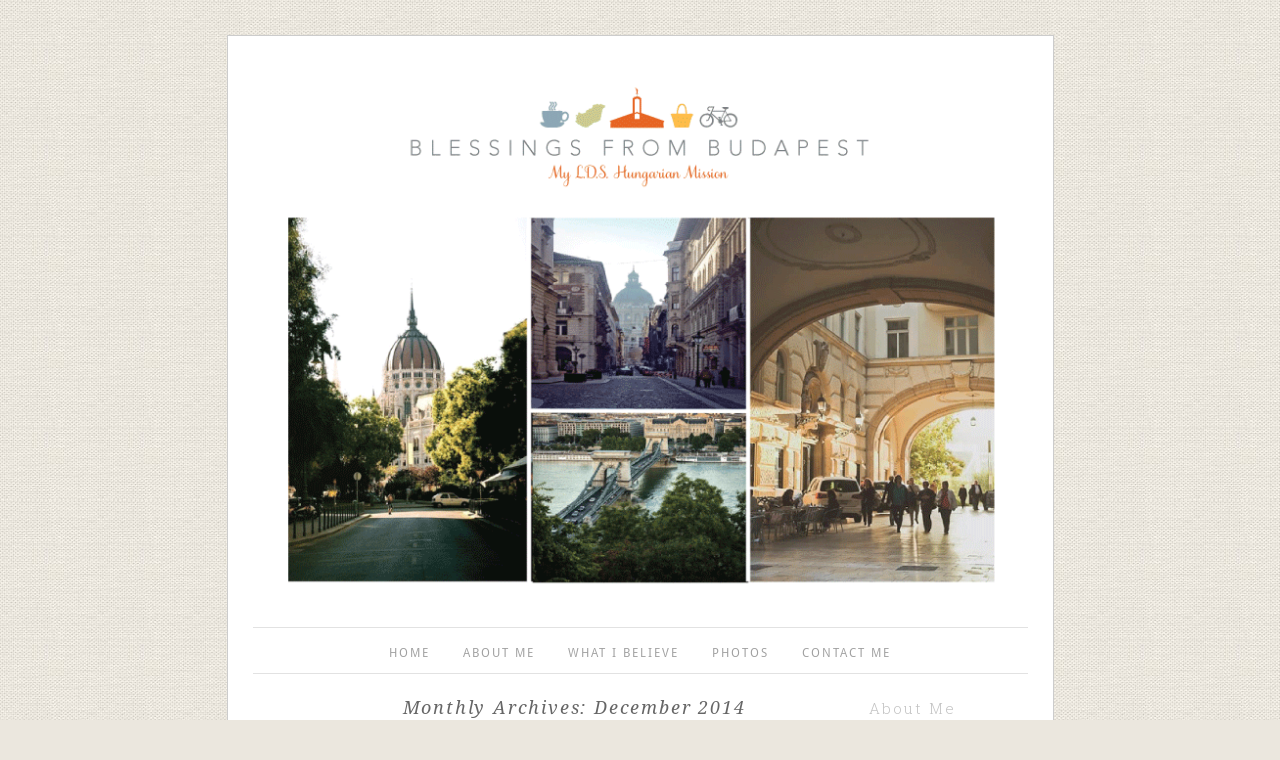

--- FILE ---
content_type: text/html; charset=UTF-8
request_url: http://www.blessingsfrombudapest.com/2014/12/
body_size: 7737
content:
<!DOCTYPE html>
<html lang="en-US">
<head>
<meta charset="UTF-8" />
<title>
December | 2014 | Blessings from Budapest</title>
<meta name="viewport" content="width=1000">
<meta content="true" name="HandheldFriendly">
<meta name="p:domain_verify" content="pinterest-d043c.html" />
<link rel="profile" href="http://gmpg.org/xfn/11" />
<link rel="stylesheet" type="text/css" media="all" href="http://www.blessingsfrombudapest.com/wp-content/themes/budapest/style.css" />
<link rel="alternate" type="application/rss+xml" title="Blessings from Budapest RSS Feed" href="http://www.blessingsfrombudapest.com/feed/" />
<link rel="shortcut icon" href="http://www.blessingsfrombudapest.com/wp-content/themes/budapest/images/favicon.ico" />
<link rel="pingback" href="http://www.blessingsfrombudapest.com/xmlrpc.php" />
<link rel="alternate" type="application/rss+xml" title="Blessings from Budapest &raquo; Feed" href="http://www.blessingsfrombudapest.com/feed/" />
<link rel="alternate" type="application/rss+xml" title="Blessings from Budapest &raquo; Comments Feed" href="http://www.blessingsfrombudapest.com/comments/feed/" />
<link rel='stylesheet' id='shadowbox-css-css'  href='http://www.blessingsfrombudapest.com/wp-content/uploads/shadowbox-js/src/shadowbox.css?ver=3.0.3' type='text/css' media='screen' />
<link rel='stylesheet' id='shadowbox-extras-css'  href='http://www.blessingsfrombudapest.com/wp-content/plugins/shadowbox-js/css/extras.css?ver=3.0.3.10' type='text/css' media='screen' />
<script type='text/javascript' src='http://www.blessingsfrombudapest.com/wp-includes/js/jquery/jquery.js?ver=1.11.0'></script>
<script type='text/javascript' src='http://www.blessingsfrombudapest.com/wp-includes/js/jquery/jquery-migrate.min.js?ver=1.2.1'></script>
<link rel="EditURI" type="application/rsd+xml" title="RSD" href="http://www.blessingsfrombudapest.com/xmlrpc.php?rsd" />
<link rel="wlwmanifest" type="application/wlwmanifest+xml" href="http://www.blessingsfrombudapest.com/wp-includes/wlwmanifest.xml" /> 
<meta name="generator" content="WordPress 3.9.36" />
<script src='http://ajax.googleapis.com/ajax/libs/jquery/1.4.2/jquery.min.js' type='text/javascript'></script>
<link href='http://fonts.googleapis.com/css?family=Open+Sans:400,300|Open+Sans+Condensed:300|Roboto+Slab:400,300|Montserrat:700' rel='stylesheet' type='text/css'>

</head>
<body class="archive date">
<div class="wrapper" >
    <div id="header">
          <div id="logo">
                                    <a href="http://www.blessingsfrombudapest.com/" title="Blessings from Budapest" rel="homepage"><img src="http://www.blessingsfrombudapest.com/wp-content/uploads/2014/02/budapest_banner_photos.gif" alt="Blessings from Budapest" /></a>
                          </div><!--/#logo-->
        <div id="nav" role="navigation">
            <div class="menu-header"><ul id="menu-main-menu" class="menu"><li id="menu-item-25" class="menu-item menu-item-type-custom menu-item-object-custom menu-item-home menu-item-25"><a href="http://www.blessingsfrombudapest.com/">Home</a></li>
<li id="menu-item-155" class="menu-item menu-item-type-custom menu-item-object-custom menu-item-155"><a href="http://www.mormon.org/me/F309">About Me</a></li>
<li id="menu-item-29" class="menu-item menu-item-type-custom menu-item-object-custom menu-item-29"><a target="_blank" href="http://www.mormon.org">What I Believe</a></li>
<li id="menu-item-28" class="menu-item menu-item-type-post_type menu-item-object-page menu-item-28"><a href="http://www.blessingsfrombudapest.com/photos/">Photos</a></li>
<li id="menu-item-27" class="menu-item menu-item-type-post_type menu-item-object-page menu-item-27"><a href="http://www.blessingsfrombudapest.com/contact-me/">Contact Me</a></li>
</ul></div>        </div>
        <!-- #nav -->       
    </div>
    <!-- #header -->
    
    
    <div id="sister-whittakers-22nd-week-in-hungary" class="main">
            <div id="onebarcontent" class="content post">




			<h1 class="page-title">
				Monthly Archives: <span>December 2014</span>			</h1>




	    	
		<div id="post-446" class="post-446 post type-post status-publish format-standard hentry category-uncategorized" >
			<h2 class="entry-title"><a href="http://www.blessingsfrombudapest.com/uncategorized/sister-whittakers-22nd-week-in-hungary/" title="Permalink to Sister Whittaker&#8217;s 22nd Week in Hungary" rel="bookmark">Sister Whittaker&#8217;s 22nd Week in Hungary</a></h2>

			<div class="entry-summary">
            	
                    	<p class="hpostdate"><small>December 26, 2014</span></small></p>
		            	                	<p><img class="aligncenter size-large wp-image-447" src="http://www.blessingsfrombudapest.com/wp-content/uploads/2014/12/week_30_hungary-500x374.jpg" alt="week_30_hungary" width="500" height="374" /></p>
<p>Happy holidays friends and family!</p>
<p>Every week just keeps getting better and better. The weather was beautiful and even though there is no snow, the Hungarians really know how to celebrate. The lights are up, Christmas music playing through the town and people are just jolly. There really is nothing better.</p>
<p>We celebrated Christmas right by reenacting the nativity scene. Sister Schnoor and I played the angels and luckily didn&#8217;t have to say any lines. After, we enjoyed some hot chocolate and Hungarian desserts that make your mouth water.</p>
<p><img class="aligncenter size-large wp-image-448" src="http://www.blessingsfrombudapest.com/wp-content/uploads/2014/12/DSC06548-500x375.jpg" alt="DSC06548" width="500" height="375" /></p>
<p>We had a bargain with our investigator, Ibolya this week that if she comes to our church, we will go to hers. Yesterday, we headed over to her church for some special Christmas lecture. It was an interesting experience and they were all so incredibly nice. As we walked in, they were playing The Mormon Tabernacle Choir and had all kinds of desserts for us. At the end we were able to talk to people about our purpose as missionaries and why we are here. People were asking all kinds of questions and were amazed how young people like us go out and teach about the Gospel.  How blessed I feel to be a part of the Church of Jesus Christ of Latter Day Saints.</p>
<p>We had great lessons, gave a baptismal date to our good friend Gabor, and received many numbers. The work is going strong and Hungarians are still hungry for the gospel.</p>
<p><img class="aligncenter wp-image-449 size-large" src="http://www.blessingsfrombudapest.com/wp-content/uploads/2014/12/DSC06560-e1419633498930-500x666.jpg" alt="DSC06560" width="500" height="666" /></p>
<p>Such a special time to talk about a special gift our loving Heavenly Father gave each and every one of us. His Son. I have loved passing our special “He is the Gift” cards out to everyone on the street. Make sure to pay it forward this week, show your love and everyday just try to be a little better.</p>
<p>I hope you all have a Merry Christmas! Be safe over the holidays, enjoy it while it last and never forget the real meaning of Christmas.</p>
<p>Merry, Merry Christmas!!!</p>
<p>All my love, Whittaker Nővér</p>
                               
			</div><!-- .entry-summary -->

		</div><!-- #post-## -->
        <hr class="graybar" />


	


	    	
		<div id="post-432" class="post-432 post type-post status-publish format-standard hentry category-uncategorized" >
			<h2 class="entry-title"><a href="http://www.blessingsfrombudapest.com/uncategorized/sister-whittakers-21st-week-in-hungary/" title="Permalink to Sister Whittaker&#8217;s 21st Week in Hungary" rel="bookmark">Sister Whittaker&#8217;s 21st Week in Hungary</a></h2>

			<div class="entry-summary">
            	
                    	<p class="hpostdate"><small>December 15, 2014</span></small></p>
		            	                	<p><img class="aligncenter size-large wp-image-433" src="http://www.blessingsfrombudapest.com/wp-content/uploads/2014/12/week_26_hungary6-500x374.jpg" alt="week_26_hungary" width="500" height="374" /> Győr just keeps getting better and better and the people couldn&#8217;t get any nicer. For example, this week we went to a flower shop to buy a rose for Sindy, a member who was performing in her school event later that day. As we go to get ready to pay, a man insists on paying and then tells us to go get another rose for the both of us. In his broken English he says, &#8220;Merry Christmas&#8221; and gives us both a puszi (which is a kiss) and sends us on our way. We can make the world so much better if we try each day to pay it forward.</p>
<p><img class="aligncenter  wp-image-436" src="http://www.blessingsfrombudapest.com/wp-content/uploads/2014/12/week_26_hungary42-500x374.jpg" alt="week_26_hungary4" width="500" height="374" /></p>
<p><img class="aligncenter size-large wp-image-435" src="http://www.blessingsfrombudapest.com/wp-content/uploads/2014/12/week_26_hungary32-500x374.jpg" alt="week_26_hungary3" width="500" height="374" /></p>
<p><img class="aligncenter size-large wp-image-438" src="http://www.blessingsfrombudapest.com/wp-content/uploads/2014/12/week_26_hungary61-500x374.jpg" alt="week_26_hungary6" width="500" height="374" /></p>
<p>&nbsp;</p>
<p><img class="aligncenter size-large wp-image-439" src="http://www.blessingsfrombudapest.com/wp-content/uploads/2014/12/week_26_hungary7-500x374.jpg" alt="week_26_hungary7" width="500" height="374" /> This week we were able to show many of our investigators the new video, “He is the Gift” done by the church. It is so beautiful, Sister Schnoor and I have hit the replay button over 100 times and that is still not enough. We had quite the experience as we showed Laura, a new investigator, who is only just nine years old. As we finished watching the video, Laura had the most confused, yet curious look on her face. She leaned over to her mom and said, &#8220;Who is that? Who is Jesus Christ?” I am so grateful that I have a knowledge of our Savior Jesus Christ and the love He has for each and every one of us.</p>
<p><img class="aligncenter size-large wp-image-442" src="http://www.blessingsfrombudapest.com/wp-content/uploads/2014/12/week_29_hungary_22-500x700.jpg" alt="week_29_hungary_22" width="500" height="700" /> <img class="aligncenter size-large wp-image-441" src="http://www.blessingsfrombudapest.com/wp-content/uploads/2014/12/week_29_hungary_2-500x700.jpg" alt="week_29_hungary_2" width="500" height="700" /> <img class="aligncenter size-large wp-image-437" src="http://www.blessingsfrombudapest.com/wp-content/uploads/2014/12/week_26_hungary51-500x374.jpg" alt="week_26_hungary5" width="500" height="374" /></p>
<p>We bought a Christmas tree that is nestled right in our living room. We also enjoyed 10 kilos of ice cream the Elders bought for us, since all the ice cream shops are shutting down for the season.</p>
<p><img class="aligncenter size-large wp-image-440" src="http://www.blessingsfrombudapest.com/wp-content/uploads/2014/12/week_26_hungary8-500x374.jpg" alt="week_26_hungary8" width="500" height="374" /></p>
<p>I want you all to know that I know this gospel is true. Like I say every week, God is truly there and he loves every one of us. I know God sent his son to save us all, that one day we can live with our families and our Heavenly Father forever. I hope you all pay it forward this week. Do something nice for someone that really needs it. Have a safe week and know that I am praying for you all.</p>
<p><img class="aligncenter size-large wp-image-434" src="http://www.blessingsfrombudapest.com/wp-content/uploads/2014/12/week_26_hungary22-500x374.jpg" alt="week_26_hungary2" width="500" height="374" /></p>
<p>All my love, Whittaker Nővér</p>
                               
			</div><!-- .entry-summary -->

		</div><!-- #post-## -->
        <hr class="graybar" />


	


	    	
		<div id="post-423" class="post-423 post type-post status-publish format-standard hentry category-uncategorized" >
			<h2 class="entry-title"><a href="http://www.blessingsfrombudapest.com/uncategorized/sister-whittakers-20th-week-in-hungary/" title="Permalink to Sister Whittaker&#8217;s 20th Week in Hungary" rel="bookmark">Sister Whittaker&#8217;s 20th Week in Hungary</a></h2>

			<div class="entry-summary">
            	
                    	<p class="hpostdate"><small>December 8, 2014</span></small></p>
		            	                	<p><img class="aligncenter size-large wp-image-426" src="http://www.blessingsfrombudapest.com/wp-content/uploads/2014/12/week_26_hungary5-500x374.jpg" alt="week_26_hungary" width="500" height="374" />Sister Schnoor and I feel so incredibly blessed to be able to serve here in Győr among these great people. It was another good week full of programs, dinner appointments and successful finding. We started the week off right with some Yoga that the church holds every week. It was such a great workout that it left us sore for days. <span data-term="goog_1756183944">Thursday</span> we had a program with a man named Lajos who is the sweetest man you will ever meet. We walk in and there is just bowls and bowls of dessert and drinks lined up for us to choose from. He was so kind and was open to our message. At the end of our discussion he gives us all goody bags for the holiday coming up. I will never forget how he made Sister Schnoor and I feel. He said he has always admired the Mormon missionaries for their kindness and honesty and said he will never forget the good spirit he felt around us.</p>
<p>We had another wonderful program with a sweet man named Gabor. We talked about prayer and what a wonderful gift it is from our Heavenly Father. We told him that he can know that these things are true by putting Moroni&#8217;s promise to the test. Gabor sat there for a while and then asked us, &#8220;Should I Ask God? Can I really receive an answer?&#8221; We testified that he would, if he put his whole heart into it. God will never ever leave us astray and the heavens are not closed.</p>
<p><img class="aligncenter size-large wp-image-429" src="http://www.blessingsfrombudapest.com/wp-content/uploads/2014/12/week_26_hungary41-500x374.jpg" alt="week_26_hungary4" width="500" height="374" /></p>
<p>Szent Mikulás Day was on December 6th. This holiday is where their Hungarian Santa comes and puts candy in children’s boots during the night. If you were good you got candy, but if you were bad you got sticks. Because it is a holiday of giving, Sister Schnoor and I received so much chocolate. We enjoyed an adorable party that was put on by the ward for the little children. Santa came and brought them all kinds of goodies and they even provided a horse ride at the end.</p>
<p><img class="aligncenter size-large wp-image-428" src="http://www.blessingsfrombudapest.com/wp-content/uploads/2014/12/week_26_hungary31-500x374.jpg" alt="week_26_hungary3" width="500" height="374" /></p>
<p>It was Sister Schnoors birthday on the 7th and it was quite the party. We celebrated it by going to church, then later, the elders invited us to go caroling in the main part of town. It was quite the hit!  We even had little helpers pass out the new “He is the Gift” Christmas cards we received this month. What a wonderful time it is to spread the gospel and talk about our loving Savior, Jesus Christ. At the end of the night the elders surprised Sister Schnoor with a delicious dinner and cake! Have I mentioned how much I love Sister Schnoor. I feel so blessed to be serving with her.</p>
<p><img class="aligncenter size-large wp-image-427" src="http://www.blessingsfrombudapest.com/wp-content/uploads/2014/12/week_26_hungary21-500x374.jpg" alt="week_26_hungary2" width="500" height="374" /></p>
<p>I love Hungary. I feel so incredibly blessed. I can&#8217;t believe that Christmas is just around the corner. Always make the best of each day. Life is just too short and we need to enjoy every single second. Thank you all again for your words or encouragement and love. I know this church is true!</p>
<p>God bless you all!</p>
<p>All my love, Whittaker Nővér</p>
                               
			</div><!-- .entry-summary -->

		</div><!-- #post-## -->
        <hr class="graybar" />


	


	    	
		<div id="post-412" class="post-412 post type-post status-publish format-standard hentry category-uncategorized" >
			<h2 class="entry-title"><a href="http://www.blessingsfrombudapest.com/uncategorized/sister-whittakers-19th-week-in-hungary/" title="Permalink to Sister Whittaker&#8217;s 19th Week in Hungary" rel="bookmark">Sister Whittaker&#8217;s 19th Week in Hungary</a></h2>

			<div class="entry-summary">
            	
                    	<p class="hpostdate"><small>December 1, 2014</span></small></p>
		            	                	<p><img class="aligncenter size-large wp-image-413" src="http://www.blessingsfrombudapest.com/wp-content/uploads/2014/12/week_26_hungary1-500x374.jpg" alt="week_26_hungary" width="500" height="374" /></p>
<p>Oh what an incredible, wonderful week it has been here in beautiful Győr. It is simply breathtaking! Pictures don’t do it justice. It is literally the prettiest place I have ever seen and it feels like we are in the middle of a movie and I LOVE my companion!</p>
<p>We made it safely here with the help of our elders and settled in quite nicely. Our apartment is in the middle of town just in the center of all the Christmas fun that is happening. Cobblestone roads, Christmas decorations and markets, hot chocolate stands and beautiful architecture. We feel so blessed. As I walk out every morning and I am just amazed. I don’t feel worthy to be serving in such an incredible place with such an incredible companion.</p>
<p><img class="aligncenter wp-image-417 size-large" src="http://www.blessingsfrombudapest.com/wp-content/uploads/2014/12/DSC00693-e1417472803781-500x666.jpg" alt="DSC00693" width="500" height="666" /></p>
<p>Our first night in Győr was quite the adventure. The elders invited us for yoga at the branch house so we changed quick into our clothes and ran out the door. Once we made it out we realized we didn&#8217;t even know where the branch house was. We ended up asking people on the streets if they knew where the church was and it ended up being a great opportunity to teach people about the gospel. Unfortunately we didn&#8217;t ever find the branch house but we did plant a few seeds.</p>
<p>Thanksgiving day we were anxious and ready to find some people to teach this week. We enjoyed our walks through the town and received a few numbers along the way. The Elders invited us for a big feast at a popular place called the &#8220;Hajo&#8221; Where you eat on the Danube in a boat. We ordered two big Mississippi platters and weren&#8217;t even able to finish the first platter. We took more home then we ate that day.</p>
<p><img class="aligncenter size-large wp-image-416" src="http://www.blessingsfrombudapest.com/wp-content/uploads/2014/12/week_26_hungary4-500x374.jpg" alt="week_26_hungary4" width="500" height="374" /></p>
<p>This week was the big Christmas event they do every year before the month of December. Everyone gets hot chocolate, (or hot wine which is everywhere around here) and waits for all the Christmas lights to turn on. It was a cold night, but so perfect.</p>
<p><img class="aligncenter size-large wp-image-415" src="http://www.blessingsfrombudapest.com/wp-content/uploads/2014/12/week_26_hungary3-500x374.jpg" alt="week_26_hungary3" width="500" height="374" /></p>
<p>Our apartment is nice but gets so cold! We only had 2 blankets, one for me and one for my companion, and I would just wake up freezing in the night, but so much cold air was seeping through our windows and so we thought, &#8220;what would our dads do? They would come up with something to stop the air&#8221; so we stuffed all our blankets in the windows, taped all the seams and my companion stuffed her shoes in the top. It is so funny, but now it’s warm! Well the day we stuffed our blankets in the window, I used mine so I didn’t have a blanket to sleep with and all the shops were closed so Sister Schnoor secretly gave me hers and slept with towels and coats on top of her. I just love her!</p>
<p>On our first day here we went on a little adventure while we were finding and ended up at a Catholic church. It was a beautiful church and we heard singing, so we decided to go in and see what we would find. There was a choir festival going on and many people were there. We weren&#8217;t able to preach but we would ask people questions and that would lead into deeper conversations. There was a sweet women we stopped and started talking to. We asked her about the Catholic Church and their beliefs. At the end she wanted a card and said she would call us. It was truly a blessing to have met her. As I walked out of the church that night, I felt such a deep desire to spread the gospel more than ever before. These people have no idea what they are missing out on. The gospel of Jesus Christ. They have no idea the joy they can have in their lives. God is truly there. We also have 8 new investigators!!</p>
<p><img class="aligncenter size-large wp-image-414" src="http://www.blessingsfrombudapest.com/wp-content/uploads/2014/12/week_26_hungary2-500x374.jpg" alt="week_26_hungary2" width="500" height="374" /><br />
I feel so blessed to be here in Győr. I feel there is no better place to be. I love the gospel. I love being a missionary. I thank you all for all your kind words of advice and prayers to all the missionaries out in the field.</p>
<p>I hope you all have a great week. Be safe and God bless.</p>
<p>All my love, Whittaker Nővér</p>
                               
			</div><!-- .entry-summary -->

		</div><!-- #post-## -->
        <hr class="graybar" />


	


			</div><!-- #content -->
     
            <div id="rightbar" class="sidebar rightbar">
                 <div class="widget-area"><h3>About Me</h3>			<div class="textwidget"><p style="text-align: center;">
<img src="http://www.blessingsfrombudapest.com/wp-content/uploads/2014/05/rsz_1rsz_1rsz_1meg-0021-21.jpg" alt="" /><br />
Sister Meg Whittaker<br />
Called to serve in the Budapest, Hungary Mission from May 2014 to November 2015.
</p></div>
		</div><div class="widget-area"><h3>Archives</h3>		<ul>
	<li><a href='http://www.blessingsfrombudapest.com/2016/03/'>March 2016</a></li>
	<li><a href='http://www.blessingsfrombudapest.com/2015/12/'>December 2015</a></li>
	<li><a href='http://www.blessingsfrombudapest.com/2015/11/'>November 2015</a></li>
	<li><a href='http://www.blessingsfrombudapest.com/2015/10/'>October 2015</a></li>
	<li><a href='http://www.blessingsfrombudapest.com/2015/09/'>September 2015</a></li>
	<li><a href='http://www.blessingsfrombudapest.com/2015/08/'>August 2015</a></li>
	<li><a href='http://www.blessingsfrombudapest.com/2015/07/'>July 2015</a></li>
	<li><a href='http://www.blessingsfrombudapest.com/2015/06/'>June 2015</a></li>
	<li><a href='http://www.blessingsfrombudapest.com/2015/05/'>May 2015</a></li>
	<li><a href='http://www.blessingsfrombudapest.com/2015/04/'>April 2015</a></li>
	<li><a href='http://www.blessingsfrombudapest.com/2015/03/'>March 2015</a></li>
	<li><a href='http://www.blessingsfrombudapest.com/2015/02/'>February 2015</a></li>
	<li><a href='http://www.blessingsfrombudapest.com/2015/01/'>January 2015</a></li>
	<li><a href='http://www.blessingsfrombudapest.com/2014/12/'>December 2014</a></li>
	<li><a href='http://www.blessingsfrombudapest.com/2014/11/'>November 2014</a></li>
	<li><a href='http://www.blessingsfrombudapest.com/2014/10/'>October 2014</a></li>
	<li><a href='http://www.blessingsfrombudapest.com/2014/09/'>September 2014</a></li>
	<li><a href='http://www.blessingsfrombudapest.com/2014/08/'>August 2014</a></li>
	<li><a href='http://www.blessingsfrombudapest.com/2014/07/'>July 2014</a></li>
	<li><a href='http://www.blessingsfrombudapest.com/2014/06/'>June 2014</a></li>
	<li><a href='http://www.blessingsfrombudapest.com/2014/05/'>May 2014</a></li>
	<li><a href='http://www.blessingsfrombudapest.com/2014/03/'>March 2014</a></li>
	<li><a href='http://www.blessingsfrombudapest.com/2014/02/'>February 2014</a></li>
	<li><a href='http://www.blessingsfrombudapest.com/2014/01/'>January 2014</a></li>
		</ul>
</div><div class="widget-area"><form action="http://www.blessingsfrombudapest.com/" id="searchform" method="get" role="search">
  <div>
    <label for="s" class="screen-reader-text">Search:</label>
    <input type="text" id="s" name="s" value="">
    <input type="submit" value="Search" id="searchsubmit">
  </div>
</form>
</div>            </div><!--end #rightbar-->
            

	<div class="clear"></div>
</div><!--/#main-->	

	<div id="footer">
    
    	<p id="social">
        
		              <a target="_blank" href="http://www.pinterest.com/megwhitt426/"><img alt="Pintrest" src="http://www.blessingsfrombudapest.com/wp-content/themes/budapest/images/icon_p.png" title="Pintrest"></a>
         
                                <a target="_blank" href="https://www.facebook.com/meg.whittaker.98"><img alt="Facebook" src="http://www.blessingsfrombudapest.com/wp-content/themes/budapest/images/icon_f.png" title="Facebook"></a>
             
                      <a target="_blank" href="http://statigr.am/viewer.php#/user/1026352/"><img alt="Instagram" src="http://www.blessingsfrombudapest.com/wp-content/themes/budapest/images/icon_i.png" title="Instagram"></a>
           
             
               
                  
        </p>
		
</div><!--end #footer-->
</div><!--/.wrapper-->
<script type='text/javascript' src='http://www.blessingsfrombudapest.com/wp-content/uploads/shadowbox-js/47eb1d3361ca61b83ec5f0ea9479a715.js?ver=3.0.3'></script>

<!-- Begin Shadowbox JS v3.0.3.10 -->
<!-- Selected Players: html, iframe, img, qt, swf, wmp -->
<script type="text/javascript">
/* <![CDATA[ */
	var shadowbox_conf = {
		animate: true,
		animateFade: true,
		animSequence: "sync",
		modal: false,
		showOverlay: true,
		overlayColor: "#000",
		overlayOpacity: "0.8",
		flashBgColor: "#000000",
		autoplayMovies: true,
		showMovieControls: true,
		slideshowDelay: 0,
		resizeDuration: "0.35",
		fadeDuration: "0.35",
		displayNav: true,
		continuous: false,
		displayCounter: true,
		counterType: "default",
		counterLimit: "10",
		viewportPadding: "20",
		handleOversize: "resize",
		handleUnsupported: "link",
		autoDimensions: false,
		initialHeight: "160",
		initialWidth: "320",
		enableKeys: true,
		skipSetup: false,
		useSizzle: false,
		flashParams: {bgcolor:"#000000", allowFullScreen:true},
		flashVars: {},
		flashVersion: "9.0.0"
	};
	Shadowbox.init(shadowbox_conf);
/* ]]> */
</script>
<!-- End Shadowbox JS -->

<!--stats_footer_test--></body>
</html>

--- FILE ---
content_type: text/css
request_url: http://www.blessingsfrombudapest.com/wp-content/themes/budapest/style.css
body_size: 2656
content:
@charset "utf-8";
/* CSS Document */
/*  Theme Name: Budapest
Theme URI: http://www.blessingsfrombudapest.com
Description: Theme designed for Blessings for Budpest
Author: Nick Nielson
*/

/* =Fonts
----------------------------------------------------*/

@font-face { font-family: OpenSans-300; src: url('fonts/OpenSans-Light.ttf'); }
@font-face { font-family: OpenSans-400; src: url('fonts/OpenSans-Regular.ttf'); }
@font-face { font-family: Montserrat; src: url('fonts/Montserrat-Bold.ttf'); }
@font-face { font-family: Roboto-300; src: url('fonts/RobotoSlab-Light.ttf'); }
@font-face { font-family: Roboto-400; src: url('fonts/RobotoSlab-Regular.ttf'); }
@font-face { font-family: DroidSans; src: url('fonts/DroidSans.ttf'); }
@font-face { font-family: DroidSans-B; src: url('fonts/DroidSans-Bold.ttf'); }
@font-face { font-family: DroidSerif; src: url('fonts/DroidSerif.ttf'); }
@font-face { font-family: DroidSerif-I; src: url('fonts/DroidSerif-Italic.ttf'); }
@font-face { font-family: DroidSerif-B; src: url('fonts/DroidSerif-Bold.ttf'); }
@font-face { font-family: DroidSerif-BI; src: url('fonts/DroidSerif-BoldItalic.ttf'); }

/* =Global Elements----------------------------------------------------*/

* { margin: 0; padding: 0; border: none; }
body { font-family: 'DroidSans', Arial, sans-serif; background: #EBE7DE url('images/bg.jpg'); color: #666666; font-size: 15px; font-style: normal; font-weight: 400; letter-spacing: 0; line-height: 1.8em; }
h1 {  font-family: 'DroidSerif-I'; font-size: 18px; letter-spacing: 0.1em; font-weight:normal; }
h2 { font-family: 'DroidSerif-I'; font-size: 16px; letter-spacing: 0.1em; font-weight:normal; }
h2 a { color: #666; }
h2 a:hover { color: #999; }
h3 { margin-bottom: 1.2em; font-family: 'DroidSerif-I'; font-size: 14px; letter-spacing: 0.1em; font-weight:normal; }
a { text-decoration: none; color:#A0A0A0; }
a:hover { color: #CBCBCB; }
p { margin: 0 0 15px 0; line-height: 1.5em; text-align:justify; }
input, textarea, select { border: 1px solid #ccc; }
input[type="submit"] { border: medium none; cursor: pointer; width: auto; color: #fff; background: #8CA8B6; padding: 10px; border-radius: 5px; }
input[type="image"] { border: medium none; cursor: pointer; width: auto; }
ul, ol { margin-left: 20px; margin-bottom: 15px; }
li { }
table { border-collapse: collapse; border-spacing: 0; }
/* tables still need 'cellspacing="0"' in the markup */
.clear { clear:both; }
.alignright { float: right; margin: 0 0 10px 10px; }
.alignleft { float: left; margin: 0 10px 10px 0; }
.aligncenter { display: block; margin: 0 auto 10px; }
.center { text-align: center; }
.gallery-item { float: left; margin: 5px; }
img.stroke { border: 5px solid #FFF; box-shadow: 0 0 5px #999; }
.graybar { background: #E2E2E2; color: #E2E2E2; border: none; height: 1px; margin: 20px 0; clear: both; }
.wp-video { margin: auto; }

/* =Structure----------------------------------------------------*/
/* Header */
.wrapper { width: 775px; margin: 35px auto; padding: 25px; background: #FFF; border: 1px solid #CCCCCC; }
#header { clear: both; }
#logo { text-align:center; }
#logo img { max-width: 775px; }

/* Navigation */
#nav { clear:both; font-size: 12px; text-align: center; border-bottom: 1px solid #E2E2E2; border-top: 1px solid #E2E2E2; height: 33px; margin: 20px auto; padding: 0; text-transform: uppercase; padding-top: 12px; }
#nav ul { list-style:none; margin-left: 0; margin-bottom: 0; }
#nav li { display: inline-block; padding: 0 15px; margin-bottom: 0; }
#nav li a { color: #A0A0A0; font-weight: 300; letter-spacing: 2px; }

/* Dropdowns */
#nav li:hover, #nav li.hover { position:static; }
#nav li ul { background: rgba(93, 93, 93, 0.95); position: absolute; left: -999em; width: 180px; padding:5px; -webkit-box-shadow: 0px 1px 3px rgba(0,0,0,.5); -moz-box-shadow: 0px 1px 3px rgba(0,0,0,.5); box-shadow: 0px 1px 3px rgba(0,0,0,.5); z-index: 999; text-align: left; margin-top: 12px; }
#nav li ul li { padding: 6px 0; margin:0; border: none; float: none; display: block; }
#nav li li:hover, #nav li li.current_page_parent { border-radius:0; -moz-border-radius:0; -webkit-border-radius:0; -webkit-box-shadow:none; -moz-box-shadow:none; box-shadow:none; }
#nav li ul li a { color: #D2D2D2; display: block; padding: 0 15px; line-height:8px; font-size:12px; text-shadow:none; }
#nav li ul li a:hover { color: #FFF; }
#navright li { float: right; }

/*---Third Tier---*/
#nav li ul ul { margin: -25px 0 0 120px; z-index: 999; }
#nav li ul li ul li a { border-width: 0 0 1px; }
#nav li:hover ul ul, #nav li.sfhover ul ul, #nav li:hover ul ul ul, #nav li.sfhover ul ul ul { left:-999em; }
#nav li:hover ul, #nav li li:hover ul, #nav li li li:hover ul, #nav li.sfhover ul, #nav li li.sfhover ul, #nav li li li.sfhover ul { left:auto; }

/* Main Content */
.main { clear: both; }
.entry-title, .page-title { text-align:left; }
.page-title { margin-left: 150px; }
.type-page .entry-meta { display: none; }
.type-page .entry-utility { display:none; }
.type-page .entry-meta { display: none; }
.page #comments { display: none; }
.post { float: left; margin-bottom: 15px; color: #666; margin-bottom: 20px; border-bottom: 1px solid #E2E2E2; min-height: 98px; }
.post .post { border-bottom: none; }
.hpostdate { margin-bottom: 20px; color: #999; }
.postdate { width: 118px; height: 106px; padding-top: 10px; float: left; background: url('images/bg_date.png') no-repeat center top; color: #FFF; text-align:center; font-family: 'DroidSerif'; font-size: 12px; }
.day { font-size: 47px; display:block; line-height: 34px; }
.attachment-post-thumbnail { float: left; margin: 0 10px 10px 0; }
#prevnextpost { clear: both; height: 17px; }
#prevpost { float: left; }
#nextpost { float: right; }
#respond { clear: both; }
.commentlist, .commentlist ul { list-style-type: none; }
.comment-meta { font-size: .8em; margin-bottom: 10px; }
.reply { padding-bottom: 10px; border-bottom: 1px dotted #8CA8B6; margin-bottom: 10px; }
.comments-link { float: left; margin-top: -25px; }
#comment { width: 95%; }

/* Sidebars */
.sidebar { width: 230px; color: #A0A0A0; }
.sidebar ul { margin-left: 0; }
.sidebar ul li { min-height: 12px; list-style: none; }
#leftbar { float: left; margin: 0 15px 15px 0; }
#rightbar { float: right; margin: 0 0 15px 15px; padding: 0 0 15px 15px; }
.widget-area { margin-bottom: 20px; }
.widget-area h3 { border-bottom: 4px double #E2E2E2; color: #C3C3C3; font: 300 15px Roboto Slab,serif; height: 22px; letter-spacing: 2px; margin: 0.25em 0 5px; padding: 0 0 4px; text-align: center; }
.sidebar .widget-area { margin-bottom: 35px; }
.sidebar input { max-width: 100%; }

/* Content */
.content { float: left; }
#nobarcontent { width: 1030px; }
#onebarcontent { width: 500px; }
/* Footer */
#footer { clear: both; text-align: center; color: #8b8b8b; }
#footernav ul { list-style-type:none; }
#footernav li { display: inline; border-left: 1px solid #8b8b8b; padding: 0 3px 0 6px; }
#footernav li:first-child { border-left: none; }
#footernav a { color: #8b8b8b; }
#social { margin-bottom: 0; text-align: center; }

/* =Pages----------------------------------------------------*/
/* Home */
#banner { width: 1000px; height: 557px; margin-bottom: 30px; }
.homebox { width: 302px; margin: 20px 0; padding: 0 15px; text-align: left; float: left; color: #444; text-align:left; min-height: 204px; }
#homeleft { }
#homecenter { border-left: 2px solid #B8B8B8; border-right: 2px solid #B8B8B8; }
#homeright { }
#slider { text-align:justify; clear: both; }
#newsexcerpt { float: right; width: 519px; text-align: left; }
#newsexcerpt h3 { font-size: 18px; }
#newsexcerpt ul { margin-left: 0; }
#newsexcerpt li { list-style: none; }
#newsexcerpt p a { color: #D0060A; }
#credibility { color: #8b8b8b; text-align:center; width: 450px; float: left; margin-bottom: 25px; }
#credibility img { margin: 0 9px; }
#quotes { color: #8b8b8b; text-align:left; font-size: 13px; background: url('images/bg_quotes2.jpg') no-repeat center center; width: 361px; padding: 20px 55px; float: left; height: 90px; margin-bottom: 5px; margin-right: 10px; }
<?php comments_template(); ?>

/* Gallery */

.gallery-item { width: 50px; height: 50px; }
.gallery-item img { width: 50px; height: 50px; }
.gallery-item img:hover { position:relative; top: -25px; left: -25px; width:100px; height: 100px; box-shadow: 3px 3px 3px #333; }

/* =Plugins----------------------------------------------------*/
/* Like Button */

.likebtn_container { margin-bottom: 30px; }

.lb-style-white .lb-like, .lb-style-white .lb-dislike, .lb-style-padded .lb-like, .lb-style-padded .lb-dislike, .lb-style-drop .lb-like, .lb-style-drop .lb-dislike { background: none !important; border: none !important; }

.lb-style-white .lb-like-icon, .lb-style-padded .lb-like-icon, .lb-style-drop .lb-like-icon { background-image: url('images/like.jpg') !important; width: 18px; height: 18px; }

.lb-voted .lb-like-icon, .lb-voted .lb-a:hover .lb-like-icon, .lb-style-gray .lb-voted .lb-like-icon, .lb-style-gray .lb-voted .lb-a:hover .lb-like-icon, .lb-style-white .lb-voted .lb-like-icon, .lb-style-white .lb-voted .lb-a:hover .lb-like-icon, .lb-style-black .lb-voted .lb-like-icon, .lb-style-black .lb-voted .lb-a:hover .lb-like-icon, .lb-style-padded .lb-voted .lb-like-icon, .lb-style-padded .lb-voted .lb-a:hover .lb-like-icon, .lb-style-drop .lb-voted .lb-like-icon, .lb-style-drop .lb-voted .lb-a:hover .lb-like-icon, .lb-style-lightgray .lb-voted .lb-like-icon, .lb-style-lightgray .lb-voted .lb-a:hover .lb-like-icon, .lb-style-transparent .lb-voted .lb-like-icon, .lb-style-transparent .lb-voted .lb-a:hover .lb-like-icon { background-image: url('images/liked.jpg') !important; width: 18px; height: 18px; }

.lb-like-label { display: none !important; }

.lb-style-white .lb-count, .lb-style-padded .lb-count, .lb-style-drop .lb-count { border-left: none !important; }
